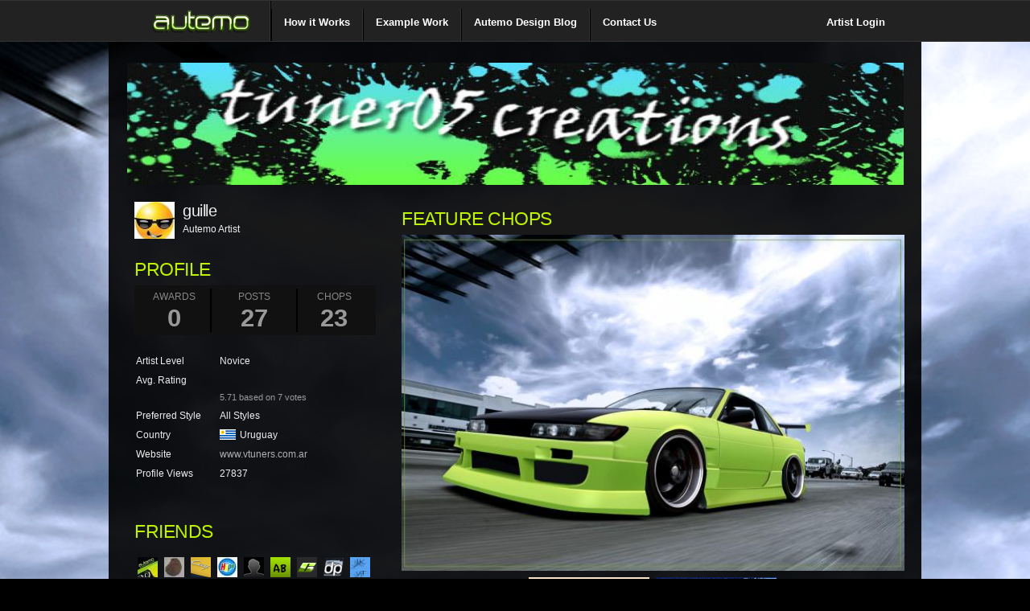

--- FILE ---
content_type: text/html
request_url: http://www.autemo.com/profiles/?id=guille
body_size: 8420
content:
<!DOCTYPE html PUBLIC "-//W3C//DTD XHTML 1.0 Transitional//EN" "http://www.w3.org/TR/xhtml1/DTD/xhtml1-transitional.dtd">
<html xmlns="http://www.w3.org/1999/xhtml" xml:lang="en">
<head>
		<title>guille's Profile &#8250; Autemo.com &#8250; Automotive Design Studio</title>
	<meta http-equiv="Content-Type" content="text/html; charset=utf-8" />
	<meta name="description" content="Autemo helps you build and manage an online profile. Use Autemo to show off your car design, illustration, art, or any other type of creative automotive work." />
	<meta name="keywords" content="chop, online portfolio, car design, automotive design, car artist, car art, car modification, virtual tuning, chopping, photochopping" />
	<link rel="shortcut icon" href="http://www.autemo.com/favicon.ico" />
	<base href="http://www.autemo.com/" />
		<link rel="stylesheet" href="styles/global.css?v=2.616" type="text/css" charset="utf-8" />
	<link rel="stylesheet" href="styles/modalbox.css?v=2.616" type="text/css" media="screen" />
	<script type="text/javascript" src="includes/js/lib/prototype.js?v=2.616"></script>
	<script type="text/javascript" src="includes/js/lib/scriptaculous.js?v=2.616"></script>
	<script type="text/javascript" src="includes/js/bin/modalbox.js?v=2.616"></script>
	
<style>
.superduper {
	color: #e4f5fc; /* Old browsers */
	color: -moz-linear-gradient(top,  #e4f5fc 0%, #bfe8f9 50%, #9fd8ef 51%, #2ab0ed 100%); /* FF3.6+ */
	color: -webkit-gradient(linear, left top, left bottom, color-stop(0%,#e4f5fc), color-stop(50%,#bfe8f9), color-stop(51%,#9fd8ef), color-stop(100%,#2ab0ed)); /* Chrome,Safari4+ */
	color: -webkit-linear-gradient(top,  #e4f5fc 0%,#bfe8f9 50%,#9fd8ef 51%,#2ab0ed 100%); /* Chrome10+,Safari5.1+ */
	color: -o-linear-gradient(top,  #e4f5fc 0%,#bfe8f9 50%,#9fd8ef 51%,#2ab0ed 100%); /* Opera 11.10+ */
	color: -ms-linear-gradient(top,  #e4f5fc 0%,#bfe8f9 50%,#9fd8ef 51%,#2ab0ed 100%); /* IE10+ */
	color: linear-gradient(to bottom,  #e4f5fc 0%,#bfe8f9 50%,#9fd8ef 51%,#2ab0ed 100%); /* W3C */
}
</style>
<script src='https://www.google.com/recaptcha/api.js'></script>
</head>
<body style="background:#000 url(dc/users/1/IS5NJ/1236/data/12917963.jpg) no-repeat center top;" id="pbody"><div class="dawn">	<div id="headbar-wrap">
				<div id="head-bar">
			<ul class="main-menu" style="border-right:1px solid #333;">
				<li><a title="Newsfeed" href="newsfeed/"><img src="images/logo-fbstyle.png"></a></li>
			</ul>
			<ul class="main-2-menu" style="float:left;border-left:1px solid #000;">
				<!--li style="border-right:1px solid #333;"><a title="About Us" href="about/">About Us</a></li-->
				<li style="border-left:1px solid #000;border-right:1px solid #333;"><a title="Car Designs" href="tour/">How it Works</a></li>
				<li style="border-left:1px solid #000;border-right:1px solid #333;"><a title="Car Designs" href="profiles/">Example Work</a></li>
				<li style="border-left:1px solid #000;border-right:1px solid #333;"><a title="Autemo Blog" href="blog/">Autemo Design Blog</a></li>
				<li style="border-left:1px solid #000;"><a title="Contact Us" href="contact">Contact Us</a></li>
			</ul>
			<ul class="main-2-menu" style="float:right;">
				<li><a href="login">Artist Login</a></li>
			</ul>
		</div>
	</div>
	<div class="kontener" style="padding-top:55px;">
<style> .kontener {background:url('styles/img/profile_cthru_bg.png') !important;} </style><table style="padding:20px 0;margin:0 20px;">
<tr><td colspan="2" height="170" valign="top"><img src="dc/users/1/IS5NJ/1236/data/12645179.jpg" width="965" /></td></tr><tr>
	<td valign="top" style="width:300px;padding:0 10px;">
		<div class="block_002" style="padding-bottom:40px;">
			<div class="label_cont_EN fs13" style="background:url(dc/users/1/IS5NJ/1236/data/13218954.jpg) no-repeat;padding-left:60px;">
				<h3 style="line-height:normal;padding:0;">
					guille				</h3>
				Autemo Artist				<div>
									</div>
			</div>
			<h2 class="profile_title">Profile</h2>

			<div id="userStats">
				<div class="data">
					<ul class="numbers clearfix">
						<li style="width:80px;"><a href="profiles/?id=guille&m=awards">Awards<strong>0</strong></a></li>
						<li style="width:95px;"><a href="profiles/?id=guille&m=activity">Posts<strong>27</strong></a></li>
						<li style="width:80px;" class="nobrdr"><a href="profiles/?id=guille">Chops<strong>23</strong></a></li>
					</ul>
				</div>

				<table cellpadding="2" cellspacing="0">
					<tr>
						<td width="100">Artist Level</td>
						<td><div style="float:left;padding-right:10px;">Novice</div></td>
					</tr>
					<!--tr>
						<td>Global Rank</td>
						<td>0<sup>th</sup> (3005pts)</td>
					</tr-->
										<tr>
						<td valign="top">Avg. Rating</td>
						<td>
							<div class="star_cont"><div class="star full"></div></div><div class="star_cont"><div class="star full"></div></div><div class="star_cont"><div class="star full"></div></div><div class="star_cont"><div class="star full"></div></div><div class="star_cont"><div class="star full"></div></div><div class="star_cont"><div class="star half"></div></div><div class="star_cont"><div class="star empty"></div></div><div class="star_cont"><div class="star empty"></div></div><div class="star_cont"><div class="star empty"></div></div><div class="star_cont"><div class="star empty"></div></div><br />
							<div class="reviews fs11 c99">5.71 based on 7 votes</div>
						</td>
					</tr>
															<tr>
						<td>Preferred Style</td>
						<td>All Styles</td>
					</tr>
										<tr>
						<td>Country</td>
						<td><span class="miniflag" style="background-image:url('images/flag/URY.gif');">Uruguay</span></td>
					</tr>
										<tr>
						<td>Website</td>
						<td><a href="http://www.vtuners.com.ar" target="_blank">www.vtuners.com.ar</a></td>
					</tr>
										<tr>
						<td>Profile Views</td>
						<td>27837</td>
					</tr>
				</table>
			</div>
		</div>
			<div class="block_004" style="padding-bottom:40px;">
			<h2 class="profile_title">Friends</h2>
			<span style="float:right;margin-top:8px;">
			</span><div class="clear"></div><a href="profiles/?id=MK211" title="MK211"><img src="dc/users/1/AT3MO/1/data/15052192_th.jpg" width="25px" style="padding:4px;" /></a><a href="profiles/?id=IronChop" title="IronChop"><img src="dc/users/1/AT3MO/2/data/13809557_th.jpg" width="25px" style="padding:4px;" /></a><a href="profiles/?id=Cayman S" title="Cayman S"><img src="dc/users/1/70VRZ/1892/data/16216088_th.png" width="25px" style="padding:4px;" /></a><a href="profiles/?id=Jimbo" title="Jimbo"><img src="dc/users/1/HK9GU/587/data/16350993_th.jpg" width="25px" style="padding:4px;" /></a><a href="profiles/?id=MadBoy" title="MadBoy"><img src="images/newchopper_avatar_th.png" width="25px" style="padding:4px;" /></a><a href="profiles/?id=aaronbunclark" title="aaronbunclark"><img src="dc/users/1/FBN12/897/data/16228403_th.png" width="25px" style="padding:4px;" /></a><a href="profiles/?id=cipskate" title="cipskate"><img src="dc/users/1/A1BNF/1466/data/18059318_th.gif" width="25px" style="padding:4px;" /></a><a href="profiles/?id=CrazyPXT" title="CrazyPXT"><img src="dc/users/1/9ASIQ/389/data/10440126_th.png" width="25px" style="padding:4px;" /></a><a href="profiles/?id=Dapi" title="Dapi"><img src="dc/users/1/R730D/221/data/16198283_th.jpg" width="25px" style="padding:4px;" /></a><a href="profiles/?id=Dariich" title="Dariich"><img src="dc/users/1/XOT1Z/309/data/13893510_th.jpg" width="25px" style="padding:4px;" /></a><a href="profiles/?id=RDJDesign" title="RDJDesign"><img src="dc/users/1/WR9TG/927/data/10572827_th.jpg" width="25px" style="padding:4px;" /></a><a href="profiles/?id=sbdesign" title="sbdesign"><img src="images/newchopper_avatar_th.png" width="25px" style="padding:4px;" /></a><a href="profiles/?id=Teo" title="Teo"><img src="dc/users/1/U6MSH/155/data/15599416_th.jpg" width="25px" style="padding:4px;" /></a><a href="profiles/?id=viktuvt" title="viktuvt"><img src="images/newchopper_avatar_th.png" width="25px" style="padding:4px;" /></a><a href="profiles/?id=audio_fen" title="audio_fen"><img src="dc/users/1/L6PC0/1545/data/15225587_th.jpg" width="25px" style="padding:4px;" /></a><a href="profiles/?id=Booyaka Vtuner" title="Booyaka Vtuner"><img src="dc/users/1/PILUX/1155/data/13751592_th.jpg" width="25px" style="padding:4px;" /></a><a href="profiles/?id=bays_design" title="bays_design"><img src="dc/users/2/P2O7G/2549/data/12078291_th.png" width="25px" style="padding:4px;" /></a><a href="profiles/?id=cristifbx" title="cristifbx"><img src="dc/users/1/U6MSH/184/data/19503244_th.jpg" width="25px" style="padding:4px;" /></a><a href="profiles/?id=CripzMarco" title="CripzMarco"><img src="dc/users/1/55VRV/2329/data/17891343_th.png" width="25px" style="padding:4px;" /></a><a href="profiles/?id=damn-you-are-ugly" title="damn-you-are-ugly"><img src="dc/users/1/V7PTJ/1634/data/11768960_th.jpg" width="25px" style="padding:4px;" /></a><a href="profiles/?id=design05" title="design05"><img src="dc/users/1/OOA63/1342/data/13679423_th.jpg" width="25px" style="padding:4px;" /></a><a href="profiles/?id=Dhytoo" title="Dhytoo"><img src="dc/users/1/LOUCL/2146/data/12613904_th.jpg" width="25px" style="padding:4px;" /></a><a href="profiles/?id=Gianluca97" title="Gianluca97"><img src="dc/users/1/2MD9L/996/data/14354149_th.png" width="25px" style="padding:4px;" /></a><a href="profiles/?id=KABLE76" title="KABLE76"><img src="dc/users/1/G8EV2/1310/data/10956542_th.png" width="25px" style="padding:4px;" /></a><a href="profiles/?id=kayuan" title="kayuan"><img src="images/newchopper_avatar_th.png" width="25px" style="padding:4px;" /></a><a href="profiles/?id=TK Tuning" title="TK Tuning"><img src="dc/users/1/9ASIQ/352/data/16818829_th.jpg" width="25px" style="padding:4px;" /></a><a href="profiles/?id=CaponeDesign" title="CaponeDesign"><img src="dc/users/1/XU0IO/289/data/17353437_th.png" width="25px" style="padding:4px;" /></a><a href="profiles/?id=stjepan" title="stjepan"><img src="dc/users/1/9ASIQ/357/data/19916760_th.jpg" width="25px" style="padding:4px;" /></a><a href="profiles/?id=Murillo" title="Murillo"><img src="dc/users/1/262PQ/73/data/19669058_th.png" width="25px" style="padding:4px;" /></a><a href="profiles/?id=JasDesigns" title="JasDesigns"><img src="dc/users/1/2MD9L/1010/data/13933751_th.jpg" width="25px" style="padding:4px;" /></a><a href="profiles/?id=Coco" title="Coco"><img src="dc/users/1/XU0IO/276/data/10506621_th.jpg" width="25px" style="padding:4px;" /></a><a href="profiles/?id=Ryaz" title="Ryaz"><img src="dc/users/1/PILUX/1124/data/13343724_th.jpg" width="25px" style="padding:4px;" /></a><a href="profiles/?id=DubBoy" title="DubBoy"><img src="dc/users/1/YB3CF/1179/data/18382971_th.jpg" width="25px" style="padding:4px;" /></a><a href="profiles/?id=berkgraphic" title="berkgraphic"><img src="dc/users/1/10SBF/1079/data/18574485_th.jpg" width="25px" style="padding:4px;" /></a><a href="profiles/?id=Bloo" title="Bloo"><img src="images/newchopper_avatar_th.png" width="25px" style="padding:4px;" /></a><a href="profiles/?id=R4ab" title="R4ab"><img src="images/newchopper_avatar_th.png" width="25px" style="padding:4px;" /></a><a href="profiles/?id=Kraysis" title="Kraysis"><img src="images/newchopper_avatar_th.png" width="25px" style="padding:4px;" /></a><a href="profiles/?id=lakoner" title="lakoner"><img src="dc/users/2/3BFTM/2581/data/13912649_th.jpg" width="25px" style="padding:4px;" /></a><a href="profiles/?id=Lilu" title="Lilu"><img src="dc/users/1/QDHTZ/667/data/15585871_th.png" width="25px" style="padding:4px;" /></a><a href="profiles/?id=LDK Design" title="LDK Design"><img src="dc/users/1/2MD9L/989/data/18998769_th.jpg" width="25px" style="padding:4px;" /></a><a href="profiles/?id=MadO" title="MadO"><img src="dc/users/1/A2FW2/1783/data/12619511_th.jpg" width="25px" style="padding:4px;" /></a><a href="profiles/?id=MaxTorque" title="MaxTorque"><img src="dc/users/1/V7PTJ/1633/data/14839803_th.jpg" width="25px" style="padding:4px;" /></a><a href="profiles/?id=MC_I" title="MC_I"><img src="dc/users/1/AA2N3/2425/data/10815478_th.jpg" width="25px" style="padding:4px;" /></a><a href="profiles/?id=RoleeDesigns" title="RoleeDesigns"><img src="dc/users/2/P2O7G/2543/data/13868811_th.jpg" width="25px" style="padding:4px;" /></a><a href="profiles/?id=tuface" title="tuface"><img src="dc/users/1/R730D/231/data/10214677_th.jpg" width="25px" style="padding:4px;" /></a><a href="profiles/?id=Selind Vi Tune" title="Selind Vi Tune"><img src="dc/users/2/W7K6P/2679/data/13389864_th.jpg" width="25px" style="padding:4px;" /></a><a href="profiles/?id=SAY2K" title="SAY2K"><img src="dc/users/2/UY0UC/2627/data/15238615_th.gif" width="25px" style="padding:4px;" /></a><a href="profiles/?id=DanizCustomz" title="DanizCustomz"><img src="dc/users/1/JEUYI/1420/data/14918470_th.jpg" width="25px" style="padding:4px;" /></a><a href="profiles/?id=anggieherdian" title="anggieherdian"><img src="dc/users/1/ZTTKT/1610/data/14590054_th.jpg" width="25px" style="padding:4px;" /></a><a href="profiles/?id=TCZR_customz" title="TCZR_customz"><img src="dc/users/1/V7PTJ/1626/data/11034894_th.jpg" width="25px" style="padding:4px;" /></a><a href="profiles/?id=kani" title="kani"><img src="dc/users/1/2MD9L/963/data/14117597_th.jpg" width="25px" style="padding:4px;" /></a><a href="profiles/?id=stjoseph1903" title="stjoseph1903"><img src="dc/users/1/70VRZ/1895/data/18719278_th.png" width="25px" style="padding:4px;" /></a><a href="profiles/?id=J_HUI" title="J_HUI"><img src="dc/users/1/MCCUS/127/data/15694456_th.png" width="25px" style="padding:4px;" /></a><a href="profiles/?id=Mavra Design" title="Mavra Design"><img src="dc/users/1/MCCUS/101/data/16608969_th.gif" width="25px" style="padding:4px;" /></a><a href="profiles/?id=Andre_customz" title="Andre_customz"><img src="dc/users/2/UY0UC/2635/data/16964217_th.jpg" width="25px" style="padding:4px;" /></a><a href="profiles/?id=advan" title="advan"><img src="dc/users/2/P2O7G/2531/data/12213269_th.gif" width="25px" style="padding:4px;" /></a><a href="profiles/?id=Grantmaxok" title="Grantmaxok"><img src="dc/users/1/R730D/204/data/13552595_th.png" width="25px" style="padding:4px;" /></a><a href="profiles/?id=Luka92" title="Luka92"><img src="dc/users/1/9ASIQ/380/data/10713881_th.png" width="25px" style="padding:4px;" /></a><a href="profiles/?id=dodge-167" title="dodge-167"><img src="dc/users/1/XU0IO/290/data/15542072_th.jpg" width="25px" style="padding:4px;" /></a><a href="profiles/?id=Dzela" title="Dzela"><img src="dc/users/1/XU0IO/287/data/15698600_th.jpg" width="25px" style="padding:4px;" /></a><a href="profiles/?id=Germanow" title="Germanow"><img src="dc/users/1/10SBF/1088/data/10681005_th.jpg" width="25px" style="padding:4px;" /></a><a href="profiles/?id=edwinknex" title="edwinknex"><img src="images/newchopper_avatar_th.png" width="25px" style="padding:4px;" /></a><a href="profiles/?id=hbc999" title="hbc999"><img src="images/newchopper_avatar_th.png" width="25px" style="padding:4px;" /></a><a href="profiles/?id=ignotus" title="ignotus"><img src="dc/users/1/262PQ/57/data/13354599_th.png" width="25px" style="padding:4px;" /></a><a href="profiles/?id=JMDesignz" title="JMDesignz"><img src="images/newchopper_avatar_th.png" width="25px" style="padding:4px;" /></a><a href="profiles/?id=j41m3" title="j41m3"><img src="dc/users/1/262PQ/90/data/17170528_th.png" width="25px" style="padding:4px;" /></a><a href="profiles/?id=KruLe" title="KruLe"><img src="dc/users/1/G8MU7/434/data/12120508_th.png" width="25px" style="padding:4px;" /></a><a href="profiles/?id=LOR" title="LOR"><img src="dc/users/1/9ASIQ/392/data/18099176_th.gif" width="25px" style="padding:4px;" /></a><a href="profiles/?id=MAG-COMPETICION" title="MAG-COMPETICION"><img src="images/newchopper_avatar_th.png" width="25px" style="padding:4px;" /></a><a href="profiles/?id=marcofede33" title="marcofede33"><img src="dc/users/1/39D82/759/data/10182565_th.png" width="25px" style="padding:4px;" /></a><a href="profiles/?id=MiecZ_Design" title="MiecZ_Design"><img src="dc/users/1/LG8FG/803/data/19151389_th.jpg" width="25px" style="padding:4px;" /></a><a href="profiles/?id=mat78" title="mat78"><img src="dc/users/1/XU0IO/259/data/10258079_th.jpg" width="25px" style="padding:4px;" /></a><a href="profiles/?id=Karlos" title="Karlos"><img src="dc/users/1/X8A39/1016/data/18881864_th.jpg" width="25px" style="padding:4px;" /></a><a href="profiles/?id=mh_design" title="mh_design"><img src="dc/users/1/XOT1Z/306/data/12938472_th.jpg" width="25px" style="padding:4px;" /></a><a href="profiles/?id=mk1-gt500" title="mk1-gt500"><img src="dc/users/1/MCCUS/136/data/10401223_th.jpg" width="25px" style="padding:4px;" /></a><div id="all_friends" style="display:none;"><a href="profiles/?id=Mr-Ramon" title="Mr-Ramon"><img src="dc/users/1/G8MU7/430/data/11230691_th.gif" width="25px" style="padding:4px;" /></a><a href="profiles/?id=mrsika" title="mrsika"><img src="dc/users/1/ZAD79/827/data/13853636_th.jpg" width="25px" style="padding:4px;" /></a><a href="profiles/?id=N1k" title="N1k"><img src="dc/users/1/ZTTKT/1591/data/17272136_th.jpg" width="25px" style="padding:4px;" /></a><a href="profiles/?id=Nooby" title="Nooby"><img src="dc/users/1/FBN12/888/data/11846898_th.gif" width="25px" style="padding:4px;" /></a><a href="profiles/?id=noise024" title="noise024"><img src="dc/users/1/XOT1Z/324/data/13682051_th.jpg" width="25px" style="padding:4px;" /></a><a href="profiles/?id=DJ_Hyde" title="DJ_Hyde"><img src="dc/users/1/QBKON/519/data/18026379_th.png" width="25px" style="padding:4px;" /></a><a href="profiles/?id=GPKH-Workz" title="GPKH-Workz"><img src="dc/users/1/70VRZ/1882/data/14609120_th.jpg" width="25px" style="padding:4px;" /></a><a href="profiles/?id=Reaper" title="Reaper"><img src="images/newchopper_avatar_th.png" width="25px" style="padding:4px;" /></a><a href="profiles/?id=tanoz" title="tanoz"><img src="dc/users/1/VZWKH/2099/data/11291298_th.jpg" width="25px" style="padding:4px;" /></a><a href="profiles/?id=tomo8685" title="tomo8685"><img src="images/newchopper_avatar_th.png" width="25px" style="padding:4px;" /></a><a href="profiles/?id=YuesllY" title="YuesllY"><img src="dc/users/1/39D82/741/data/13124132_th.gif" width="25px" style="padding:4px;" /></a><a href="profiles/?id=ZeeOne" title="ZeeOne"><img src="dc/users/1/A2FW2/1775/data/13058741_th.jpg" width="25px" style="padding:4px;" /></a><a href="profiles/?id=Ticstii" title="Ticstii"><img src="dc/users/1/U6MSH/178/data/10578455_th.jpg" width="25px" style="padding:4px;" /></a><a href="profiles/?id=DC Design" title="DC Design"><img src="dc/users/2/4NR8E/2910/data/11491188_th.jpg" width="25px" style="padding:4px;" /></a><a href="profiles/?id=GT-R Creations" title="GT-R Creations"><img src="dc/users/1/JBTLJ/647/data/12286756_th.png" width="25px" style="padding:4px;" /></a><a href="profiles/?id=Davide_B" title="Davide_B"><img src="dc/users/1/QBKON/502/data/12064822_th.jpg" width="25px" style="padding:4px;" /></a><a href="profiles/?id=MrAnderson93" title="MrAnderson93"><img src="dc/users/1/ZAD79/849/data/13188575_th.jpg" width="25px" style="padding:4px;" /></a><a href="profiles/?id=Sarge" title="Sarge"><img src="dc/users/1/55VRV/2311/data/13583388_th.png" width="25px" style="padding:4px;" /></a><a href="profiles/?id=Ksdesign" title="Ksdesign"><img src="dc/users/2/BG0IU/2988/data/15350481_th.png" width="25px" style="padding:4px;" /></a><a href="profiles/?id=Art" title="Art"><img src="dc/users/1/QBKON/528/data/16661491_th.jpg" width="25px" style="padding:4px;" /></a><a href="profiles/?id=Cop" title="Cop"><img src="dc/users/1/XOT1Z/322/data/19337176_th.png" width="25px" style="padding:4px;" /></a><a href="profiles/?id=beatle" title="beatle"><img src="dc/users/1/3K8QX/1976/data/12076544_th.jpg" width="25px" style="padding:4px;" /></a><a href="profiles/?id=Chita Designer" title="Chita Designer"><img src="dc/users/1/262PQ/96/data/13264882_th.png" width="25px" style="padding:4px;" /></a><a href="profiles/?id=Dani" title="Dani"><img src="dc/users/1/OOA63/1311/data/11204982_th.gif" width="25px" style="padding:4px;" /></a><a href="profiles/?id=Hunter" title="Hunter"><img src="dc/users/1/MCCUS/140/data/18345355_th.png" width="25px" style="padding:4px;" /></a><a href="profiles/?id=sk1ca" title="sk1ca"><img src="dc/users/2/BG0IU/2962/data/17832045_th.jpg" width="25px" style="padding:4px;" /></a><a href="profiles/?id=wojtasdesign" title="wojtasdesign"><img src="dc/users/1/DXMVB/1386/data/17525053_th.jpg" width="25px" style="padding:4px;" /></a><a href="profiles/?id=roobi" title="roobi"><img src="dc/users/1/U6MSH/197/data/15456680_th.png" width="25px" style="padding:4px;" /></a><a href="profiles/?id=veky_boy96" title="veky_boy96"><img src="dc/users/1/WR9TG/923/data/10787830_th.jpg" width="25px" style="padding:4px;" /></a><a href="profiles/?id=Kikkomanly" title="Kikkomanly"><img src="dc/users/1/YB3CF/1161/data/15182928_th.jpg" width="25px" style="padding:4px;" /></a><a href="profiles/?id=basikdesign" title="basikdesign"><img src="dc/users/1/QBKON/526/data/15966225_th.jpg" width="25px" style="padding:4px;" /></a><a href="profiles/?id=xPromptx" title="xPromptx"><img src="dc/users/2/70ZIH/3070/data/17959551_th.jpg" width="25px" style="padding:4px;" /></a><a href="profiles/?id=Guile Creations" title="Guile Creations"><img src="dc/users/1/1QYWZ/450/data/11081390_th.gif" width="25px" style="padding:4px;" /></a><a href="profiles/?id=jay5204" title="jay5204"><img src="dc/users/2/W7K6P/2663/data/19619583_th.jpg" width="25px" style="padding:4px;" /></a><a href="profiles/?id=UMG" title="UMG"><img src="dc/users/2/4NR8E/2896/data/14644645_th.jpg" width="25px" style="padding:4px;" /></a><a href="profiles/?id=ATC Design" title="ATC Design"><img src="dc/users/2/CI401/2747/data/12186833_th.png" width="25px" style="padding:4px;" /></a><a href="profiles/?id=Lilja" title="Lilja"><img src="dc/users/1/E9AVN/1936/data/19011825_th.jpg" width="25px" style="padding:4px;" /></a><a href="profiles/?id=rc workchop" title="rc workchop"><img src="dc/users/1/AT3MO/40/data/16291983_th.jpg" width="25px" style="padding:4px;" /></a><a href="profiles/?id=Mcleod" title="Mcleod"><img src="dc/users/2/I6CHM/2792/data/18796691_th.jpg" width="25px" style="padding:4px;" /></a><a href="profiles/?id=Vilius" title="Vilius"><img src="dc/users/1/AT3MO/5/data/19365876_th.gif" width="25px" style="padding:4px;" /></a><a href="profiles/?id=croAtive" title="croAtive"><img src="images/newchopper_avatar_th.png" width="25px" style="padding:4px;" /></a><a href="profiles/?id=mk-design" title="mk-design"><img src="dc/users/1/E9AVN/1940/data/15617992_th.png" width="25px" style="padding:4px;" /></a><a href="profiles/?id=rafagutti" title="rafagutti"><img src="dc/users/1/XU0IO/279/data/12135388_th.png" width="25px" style="padding:4px;" /></a><a href="profiles/?id=e-colle" title="e-colle"><img src="dc/users/2/70ZIH/3098/data/19076165_th.jpg" width="25px" style="padding:4px;" /></a><a href="profiles/?id=Jakusa" title="Jakusa"><img src="dc/users/1/U6MSH/181/data/10683655_th.jpg" width="25px" style="padding:4px;" /></a><a href="profiles/?id=Draco" title="Draco"><img src="dc/users/1/35FB3/1731/data/19201854_th.png" width="25px" style="padding:4px;" /></a><a href="profiles/?id=Davide" title="Davide"><img src="dc/users/1/DXMVB/1380/data/11040949_th.png" width="25px" style="padding:4px;" /></a><a href="profiles/?id=Motorbreath" title="Motorbreath"><img src="dc/users/1/U507Q/1696/data/14236295_th.gif" width="25px" style="padding:4px;" /></a><a href="profiles/?id=Alecs" title="Alecs"><img src="dc/users/1/A2FW2/1781/data/17097469_th.png" width="25px" style="padding:4px;" /></a><a href="profiles/?id=Reinier" title="Reinier"><img src="dc/users/2/I6CHM/2779/data/13900194_th.jpg" width="25px" style="padding:4px;" /></a><a href="profiles/?id=flameks" title="flameks"><img src="dc/users/1/U6MSH/176/data/19922667_th.png" width="25px" style="padding:4px;" /></a><a href="profiles/?id=Emunem" title="Emunem"><img src="dc/users/1/X8A39/1054/data/12225157_th.jpg" width="25px" style="padding:4px;" /></a><a href="profiles/?id=L G" title="L G"><img src="dc/users/1/3K8QX/1989/data/13541458_th.jpg" width="25px" style="padding:4px;" /></a><a href="profiles/?id=bendesign" title="bendesign"><img src="dc/users/1/ZAD79/852/data/19117116_th.jpg" width="25px" style="padding:4px;" /></a><a href="profiles/?id=T-G-Williams Designs" title="T-G-Williams Designs"><img src="dc/users/1/AT3MO/48/data/11901191_th.png" width="25px" style="padding:4px;" /></a><a href="profiles/?id=iCandi" title="iCandi"><img src="dc/users/1/U6MSH/163/data/18011547_th.jpg" width="25px" style="padding:4px;" /></a><a href="profiles/?id=7DK" title="7DK"><img src="dc/users/1/QDHTZ/706/data/16067740_th.png" width="25px" style="padding:4px;" /></a><a href="profiles/?id=Rob3rt Design" title="Rob3rt Design"><img src="dc/users/1/DXMVB/1365/data/16466942_th.gif" width="25px" style="padding:4px;" /></a><a href="profiles/?id=DopeCreation" title="DopeCreation"><img src="dc/users/2/4NR8E/2888/data/11301622_th.png" width="25px" style="padding:4px;" /></a><a href="profiles/?id=Kil1a" title="Kil1a"><img src="dc/users/1/262PQ/53/data/19666678_th.jpg" width="25px" style="padding:4px;" /></a><a href="profiles/?id=sfdesignz" title="sfdesignz"><img src="dc/users/1/U6MSH/187/data/10178446_th.png" width="25px" style="padding:4px;" /></a><a href="profiles/?id=Grab" title="Grab"><img src="dc/users/1/G8MU7/435/data/19534291_th.JPG" width="25px" style="padding:4px;" /></a><a href="profiles/?id=Nibs" title="Nibs"><img src="dc/users/1/G8MU7/439/data/12892530_th.gif" width="25px" style="padding:4px;" /></a><a href="profiles/?id=Flowingmedia" title="Flowingmedia"><img src="dc/users/1/G8MU7/449/data/12991826_th.jpg" width="25px" style="padding:4px;" /></a><a href="profiles/?id=darksk8" title="darksk8"><img src="dc/users/1/1QYWZ/478/data/17666967_th.jpg" width="25px" style="padding:4px;" /></a><a href="profiles/?id=Designer" title="Designer"><img src="dc/users/1/QBKON/536/data/18904317_th.jpg" width="25px" style="padding:4px;" /></a><a href="profiles/?id=double a" title="double a"><img src="dc/users/1/G8MU7/438/data/12563591_th.png" width="25px" style="padding:4px;" /></a><a href="profiles/?id=gp_design" title="gp_design"><img src="dc/users/1/R730D/203/data/10368509_th.jpg" width="25px" style="padding:4px;" /></a><a href="profiles/?id=Duffers" title="Duffers"><img src="dc/users/1/U6MSH/195/data/11569500_th.jpg" width="25px" style="padding:4px;" /></a><a href="profiles/?id=React" title="React"><img src="dc/users/1/R730D/222/data/13034169_th.jpg" width="25px" style="padding:4px;" /></a><a href="profiles/?id=RistoDesign" title="RistoDesign"><img src="dc/users/1/FBN12/885/data/11586889_th.png" width="25px" style="padding:4px;" /></a><a href="profiles/?id=se_jose" title="se_jose"><img src="dc/users/1/2MD9L/1003/data/18625056_th.jpg" width="25px" style="padding:4px;" /></a><a href="profiles/?id=Tomica" title="Tomica"><img src="dc/users/1/XU0IO/264/data/19895444_th.jpg" width="25px" style="padding:4px;" /></a><a href="profiles/?id=RibaDesign" title="RibaDesign"><img src="dc/users/1/WR9TG/938/data/15420982_th.jpg" width="25px" style="padding:4px;" /></a><a href="profiles/?id=Johnny---Designer" title="Johnny---Designer"><img src="dc/users/1/L6PC0/1536/data/14821572_th.png" width="25px" style="padding:4px;" /></a><a href="profiles/?id=Ifoundmytv" title="Ifoundmytv"><img src="images/newchopper_avatar_th.png" width="25px" style="padding:4px;" /></a><a href="profiles/?id=OMPdesign" title="OMPdesign"><img src="dc/users/1/35FB3/1743/data/18767781_th.png" width="25px" style="padding:4px;" /></a><a href="profiles/?id=anatre" title="anatre"><img src="dc/users/1/U6MSH/199/data/18924155_th.png" width="25px" style="padding:4px;" /></a><a href="profiles/?id=youngtwista" title="youngtwista"><img src="dc/users/1/XU0IO/282/data/11324805_th.jpg" width="25px" style="padding:4px;" /></a><a href="profiles/?id=SXF Design" title="SXF Design"><img src="dc/users/1/262PQ/75/data/11474774_th.png" width="25px" style="padding:4px;" /></a><a href="profiles/?id=Gambler" title="Gambler"><img src="dc/users/1/JBTLJ/640/data/19915342_th.gif" width="25px" style="padding:4px;" /></a><a href="profiles/?id=2fasto" title="2fasto"><img src="dc/users/1/9ASIQ/376/data/19130519_th.jpg" width="25px" style="padding:4px;" /></a><a href="profiles/?id=LuPiNjO" title="LuPiNjO"><img src="dc/users/1/E9AVN/1923/data/11468649_th.jpg" width="25px" style="padding:4px;" /></a><a href="profiles/?id=Psyco" title="Psyco"><img src="dc/users/1/QDHTZ/679/data/13262468_th.jpg" width="25px" style="padding:4px;" /></a><a href="profiles/?id=Silas" title="Silas"><img src="dc/users/2/4NR8E/2897/data/17624700_th.png" width="25px" style="padding:4px;" /></a><a href="profiles/?id=Rogi" title="Rogi"><img src="dc/users/1/39D82/722/data/19263793_th.jpg" width="25px" style="padding:4px;" /></a><a href="profiles/?id=InloveWithMyself" title="InloveWithMyself"><img src="images/newchopper_avatar_th.png" width="25px" style="padding:4px;" /></a><a href="profiles/?id=PSA" title="PSA"><img src="dc/users/1/1QYWZ/453/data/12348283_th.png" width="25px" style="padding:4px;" /></a><a href="profiles/?id=koto" title="koto"><img src="dc/users/1/R730D/202/data/19630297_th.gif" width="25px" style="padding:4px;" /></a><a href="profiles/?id=CFH" title="CFH"><img src="dc/users/1/U6MSH/162/data/17053342_th.png" width="25px" style="padding:4px;" /></a><a href="profiles/?id=Shacool" title="Shacool"><img src="images/newchopper_avatar_th.png" width="25px" style="padding:4px;" /></a><a href="profiles/?id=thehpp" title="thehpp"><img src="images/newchopper_avatar_th.png" width="25px" style="padding:4px;" /></a><a href="profiles/?id=Ta2man" title="Ta2man"><img src="dc/users/2/W7K6P/2694/data/11601975_th.jpg" width="25px" style="padding:4px;" /></a><a href="profiles/?id=Geryy" title="Geryy"><img src="dc/users/1/XU0IO/268/data/13526063_th.jpg" width="25px" style="padding:4px;" /></a><a href="profiles/?id=Eseiza_Design" title="Eseiza_Design"><img src="dc/users/2/B1ME3/4563/data/11491518_th.png" width="25px" style="padding:4px;" /></a><a href="profiles/?id=marosh808" title="marosh808"><img src="dc/users/2/KGG7I/3751/data/10135101_th.jpg" width="25px" style="padding:4px;" /></a><a href="profiles/?id=malorite" title="malorite"><img src="dc/users/2/3BFTM/2568/data/15378941_th.jpg" width="25px" style="padding:4px;" /></a><a href="profiles/?id=PaRaDoX-StYlE" title="PaRaDoX-StYlE"><img src="dc/users/1/QBKON/531/data/19076143_th.png" width="25px" style="padding:4px;" /></a><a href="profiles/?id=ilPoli" title="ilPoli"><img src="dc/users/1/35FB3/1741/data/18148277_th.jpg" width="25px" style="padding:4px;" /></a><a href="profiles/?id=eirik" title="eirik"><img src="dc/users/1/JEUYI/1455/data/12535655_th.png" width="25px" style="padding:4px;" /></a><a href="profiles/?id=Evil Design" title="Evil Design"><img src="dc/users/2/EQP2U/3549/data/10850277_th.png" width="25px" style="padding:4px;" /></a><a href="profiles/?id=fuji_san" title="fuji_san"><img src="dc/users/1/XOT1Z/301/data/11846523_th.jpg" width="25px" style="padding:4px;" /></a><a href="profiles/?id=Eimiz" title="Eimiz"><img src="dc/users/1/AT3MO/9/data/14985258_th.jpg" width="25px" style="padding:4px;" /></a><a href="profiles/?id=Kukenukas" title="Kukenukas"><img src="dc/users/1/262PQ/70/data/16885834_th.jpg" width="25px" style="padding:4px;" /></a><a href="profiles/?id=JamieHurn" title="JamieHurn"><img src="dc/users/1/WKVYV/2300/data/13067553_th.jpg" width="25px" style="padding:4px;" /></a><a href="profiles/?id=Hayseed" title="Hayseed"><img src="dc/users/1/NQTT9/2183/data/18054248_th.jpg" width="25px" style="padding:4px;" /></a><a href="profiles/?id=Hikmet Duran" title="Hikmet Duran"><img src="dc/users/1/262PQ/61/data/13204276_th.png" width="25px" style="padding:4px;" /></a><a href="profiles/?id=Don" title="Don"><img src="dc/users/2/457I1/4377/data/17796124_th.jpg" width="25px" style="padding:4px;" /></a><a href="profiles/?id=Btr" title="Btr"><img src="dc/users/2/W7K6P/2675/data/15380504_th.jpg" width="25px" style="padding:4px;" /></a><a href="profiles/?id=hege" title="hege"><img src="dc/users/1/U6MSH/157/data/18635978_th.jpg" width="25px" style="padding:4px;" /></a><a href="profiles/?id=srcky" title="srcky"><img src="dc/users/2/2ITH2/2956/data/12152789_th.png" width="25px" style="padding:4px;" /></a><a href="profiles/?id=Krisp" title="Krisp"><img src="dc/users/2/EQP2U/3529/data/11449537_th.jpg" width="25px" style="padding:4px;" /></a><a href="profiles/?id=miekkidesign" title="miekkidesign"><img src="images/newchopper_avatar_th.png" width="25px" style="padding:4px;" /></a><a href="profiles/?id=SceNe_Design" title="SceNe_Design"><img src="dc/users/1/ZTTKT/1596/data/10856190_th.jpg" width="25px" style="padding:4px;" /></a><a href="profiles/?id=SONIC 22" title="SONIC 22"><img src="dc/users/1/35FB3/1754/data/11022303_th.jpg" width="25px" style="padding:4px;" /></a><a href="profiles/?id=THE ONE DESIGN" title="THE ONE DESIGN"><img src="dc/users/2/BG0IU/2982/data/10941787_th.gif" width="25px" style="padding:4px;" /></a><a href="profiles/?id=leandro vectori rocha" title="leandro vectori rocha"><img src="dc/users/2/UUUDW/4874/data/19650972_th.gif" width="25px" style="padding:4px;" /></a><a href="profiles/?id=andre16vag" title="andre16vag"><img src="dc/users/2/AGCVB/4682/data/19567114_th.png" width="25px" style="padding:4px;" /></a><a href="profiles/?id=xJapan_Drifterx" title="xJapan_Drifterx"><img src="dc/users/2/Z71V1/4358/data/17142289_th.png" width="25px" style="padding:4px;" /></a><a href="profiles/?id=busterdesign" title="busterdesign"><img src="dc/users/2/8KNYN/3444/data/14816230_th.jpg" width="25px" style="padding:4px;" /></a><a href="profiles/?id=lovesupra" title="lovesupra"><img src="dc/users/1/WKVYV/2277/data/15029429_th.jpg" width="25px" style="padding:4px;" /></a><a href="profiles/?id=IvanCS" title="IvanCS"><img src="dc/users/1/AA2N3/2449/data/18211780_th.jpg" width="25px" style="padding:4px;" /></a><a href="profiles/?id=BCS" title="BCS"><img src="dc/users/1/262PQ/77/data/10116194_th.gif" width="25px" style="padding:4px;" /></a><a href="profiles/?id=BADH" title="BADH"><img src="dc/users/1/2MD9L/1008/data/10996601_th.jpg" width="25px" style="padding:4px;" /></a><a href="profiles/?id=arash-dk" title="arash-dk"><img src="dc/users/2/P2O7G/2517/data/12485461_th.jpg" width="25px" style="padding:4px;" /></a><a href="profiles/?id=99 design" title="99 design"><img src="images/newchopper_avatar_th.png" width="25px" style="padding:4px;" /></a><a href="profiles/?id=dj tito" title="dj tito"><img src="dc/users/2/8KNYN/3415/data/11124626_th.jpg" width="25px" style="padding:4px;" /></a><a href="profiles/?id=SatwikaDe" title="SatwikaDe"><img src="dc/users/2/2A0TB/3775/data/18111333_th.jpg" width="25px" style="padding:4px;" /></a><a href="profiles/?id=ManyDesign" title="ManyDesign"><img src="dc/users/2/A0702/4113/data/15860174_th.jpg" width="25px" style="padding:4px;" /></a><a href="profiles/?id=4ka" title="4ka"><img src="dc/users/2/Z71V1/4314/data/11061764_th.jpg" width="25px" style="padding:4px;" /></a><a href="profiles/?id=FilipeGomez" title="FilipeGomez"><img src="dc/users/2/RABDH/4639/data/12791649_th.jpg" width="25px" style="padding:4px;" /></a><a href="profiles/?id=lpooldude" title="lpooldude"><img src="dc/users/2/RABDH/4613/data/17938310_th.jpg" width="25px" style="padding:4px;" /></a><a href="profiles/?id=skayolas design" title="skayolas design"><img src="dc/users/2/Z71V1/4357/data/12038651_th.png" width="25px" style="padding:4px;" /></a><a href="profiles/?id=max_joker" title="max_joker"><img src="dc/users/3/C6NQT/5109/data/19848720_th.jpg" width="25px" style="padding:4px;" /></a><a href="profiles/?id=m_e_a" title="m_e_a"><img src="dc/users/2/4XZK7/3226/data/18917572_th.jpg" width="25px" style="padding:4px;" /></a><a href="profiles/?id=todo9" title="todo9"><img src="dc/users/3/C6NQT/5084/data/16764141_th.jpg" width="25px" style="padding:4px;" /></a><a href="profiles/?id=HillSatrio" title="HillSatrio"><img src="dc/users/2/7PMX2/4084/data/16606065_th.jpg" width="25px" style="padding:4px;" /></a><a href="profiles/?id=pedezignz" title="pedezignz"><img src="dc/users/3/L73XM/5327/data/17969195_th.jpg" width="25px" style="padding:4px;" /></a><a href="profiles/?id=arkanjo" title="arkanjo"><img src="dc/users/3/ZHOP0/5375/data/17773011_th.gif" width="25px" style="padding:4px;" /></a><a href="profiles/?id=Car Passion" title="Car Passion"><img src="dc/users/2/XIB45/3991/data/14079065_th.jpg" width="25px" style="padding:4px;" /></a><a href="profiles/?id=pakito rossa" title="pakito rossa"><img src="dc/users/3/7UA1B/6249/data/12013537_th.jpg" width="25px" style="padding:4px;" /></a><a href="profiles/?id=XTomi Tuning" title="XTomi Tuning"><img src="dc/users/3/O1JQG/6130/data/12507161_th.jpg" width="25px" style="padding:4px;" /></a><a href="profiles/?id=andrecoutodesign" title="andrecoutodesign"><img src="dc/users/3/8DWD8/6199/data/13662097_th.png" width="25px" style="padding:4px;" /></a></div><div><a href="profiles/?id=guille&m=friends" style="float:right;">See All (222) Friends</a></div>		</div>
		<div class="clear"></div>
	</td>
	<td valign="top" style="padding-left:20px;">
				<h2 class="profile_title">Feature Chops</h2>
		<a href="dc/users/1/IS5NJ/1236/chops/silvia_green_by_guille.jpg" target="_blank" id="pmood"><img src="dc/users/1/IS5NJ/1236/chops/silvia_green_by_guille_med.jpg" width="625" id="doomp" /></a>		
		<div class="media">
			<a href="dc/users/1/IS5NJ/1236/chops/civic_the_ginch_by_guille.jpg" target="_blank"><img src="dc/users/1/IS5NJ/1236/chops/civic_the_ginch_by_guille_th.jpg" width="150" style="margin-top:8px;margin-right:8px;" /></a><a href="dc/users/1/IS5NJ/1236/chops/bmw_320d_by_guille.jpg" target="_blank"><img src="dc/users/1/IS5NJ/1236/chops/bmw_320d_by_guille_th.jpg" width="150" style="margin-top:8px;margin-right:8px;" /></a><a href="dc/users/1/IS5NJ/1236/chops/blue_theme_by_guille.jpg" target="_blank"><img src="dc/users/1/IS5NJ/1236/chops/blue_theme_by_guille_th.jpg" width="150" style="margin-top:8px;margin-right:8px;" /></a><a href="dc/users/1/IS5NJ/1236/chops/import_300zx_by_guille.jpg" target="_blank"><img src="dc/users/1/IS5NJ/1236/chops/import_300zx_by_guille_th.jpg" width="150" style="margin-top:8px;" /></a><a href="dc/users/1/IS5NJ/1236/chops/tt_by_guille.jpg" target="_blank"><img src="dc/users/1/IS5NJ/1236/chops/tt_by_guille_th.jpg" width="150" style="margin-top:8px;margin-right:8px;" /></a><a href="dc/users/1/IS5NJ/1236/chops/toyota_echo_by_guille.jpg" target="_blank"><img src="dc/users/1/IS5NJ/1236/chops/toyota_echo_by_guille_th.jpg" width="150" style="margin-top:8px;margin-right:8px;" /></a><a href="dc/users/1/IS5NJ/1236/chops/low_rider_audi_rs4_by_guille.jpg" target="_blank"><img src="dc/users/1/IS5NJ/1236/chops/low_rider_audi_rs4_by_guille_th.jpg" width="150" style="margin-top:8px;margin-right:8px;" /></a><a href="dc/users/1/IS5NJ/1236/chops/vw_scirocco_by_guille.jpg" target="_blank"><img src="dc/users/1/IS5NJ/1236/chops/vw_scirocco_by_guille_th.jpg" width="150" style="margin-top:8px;" /></a><a href="dc/users/1/IS5NJ/1236/chops/smart_ken_block_by_guille.jpg" target="_blank"><img src="dc/users/1/IS5NJ/1236/chops/smart_ken_block_by_guille_th.jpg" width="150" style="margin-top:8px;margin-right:8px;" /></a><a href="dc/users/1/IS5NJ/1236/chops/mustang_by_guille.jpg" target="_blank"><img src="dc/users/1/IS5NJ/1236/chops/mustang_by_guille_th.jpg" width="150" style="margin-top:8px;margin-right:8px;" /></a><a href="dc/users/1/IS5NJ/1236/chops/celta_by_guille.jpg" target="_blank"><img src="dc/users/1/IS5NJ/1236/chops/celta_by_guille_th.jpg" width="150" style="margin-top:8px;margin-right:8px;" /></a><a href="dc/users/1/IS5NJ/1236/chops/kuga_rally_by_guille.jpg" target="_blank"><img src="dc/users/1/IS5NJ/1236/chops/kuga_rally_by_guille_th.jpg" width="150" style="margin-top:8px;" /></a><a href="dc/users/1/IS5NJ/1236/chops/supra_by_guille.jpg" target="_blank"><img src="dc/users/1/IS5NJ/1236/chops/supra_by_guille_th.jpg" width="150" style="margin-top:8px;margin-right:8px;" /></a><a href="dc/users/1/IS5NJ/1236/chops/subaru_wrx_by_guille.jpg" target="_blank"><img src="dc/users/1/IS5NJ/1236/chops/subaru_wrx_by_guille_th.jpg" width="150" style="margin-top:8px;margin-right:8px;" /></a><a href="dc/users/1/IS5NJ/1236/chops/alfa_romeo_by_guille.jpg" target="_blank"><img src="dc/users/1/IS5NJ/1236/chops/alfa_romeo_by_guille_th.jpg" width="150" style="margin-top:8px;margin-right:8px;" /></a><a href="dc/users/1/IS5NJ/1236/chops/audi_s3_by_guille.jpg" target="_blank"><img src="dc/users/1/IS5NJ/1236/chops/audi_s3_by_guille_th.jpg" width="150" style="margin-top:8px;" /></a><a href="dc/users/1/IS5NJ/1236/chops/corsa_tuning_car_style_by_guille.jpg" target="_blank"><img src="dc/users/1/IS5NJ/1236/chops/corsa_tuning_car_style_by_guille_th.jpg" width="150" style="margin-top:8px;margin-right:8px;" /></a><a href="dc/users/1/IS5NJ/1236/chops/citroen_saxo_toon-full_brush_by_guille.jpg" target="_blank"><img src="dc/users/1/IS5NJ/1236/chops/citroen_saxo_toon-full_brush_by_guille_th.jpg" width="150" style="margin-top:8px;margin-right:8px;" /></a><a href="dc/users/1/IS5NJ/1236/chops/ford_escort_cosworth_toon_full_bursh_by_guille.jpg" target="_blank"><img src="dc/users/1/IS5NJ/1236/chops/ford_escort_cosworth_toon_full_bursh_by_guille_th.jpg" width="150" style="margin-top:8px;margin-right:8px;" /></a><a href="dc/users/1/IS5NJ/1236/chops/exeo_dub_style_by_guille.jpg" target="_blank"><img src="dc/users/1/IS5NJ/1236/chops/exeo_dub_style_by_guille_th.jpg" width="150" style="margin-top:8px;" /></a><a href="dc/users/1/IS5NJ/1236/chops/street_line-_by_guille.jpg" target="_blank"><img src="dc/users/1/IS5NJ/1236/chops/street_line-_by_guille_th.jpg" width="150" style="margin-top:8px;margin-right:8px;" /></a><a href="dc/users/1/IS5NJ/1236/chops/SAXO_tuning_blue_by_guille.jpg" target="_blank"><img src="dc/users/1/IS5NJ/1236/chops/SAXO_tuning_blue_by_guille_th.jpg" width="150" style="margin-top:8px;margin-right:8px;" /></a>		</div>
			</td>
</tr>
</table>
<script type="text/javascript">
	function funkytown(doomp, pmood) {
		document.getElementById('doomp').src=doomp;
		document.getElementById('pmood').href=pmood;
		//scroll up to the top
		Effect.ScrollTo('candybar', 1);
	}
</script>
<div class="footer">
	<div class="footer_main">
					<a href="https://www.facebook.com/Autemo" target="_blank">Facebook</a> &middot; <a href="https://twitter.com/Autemo" target="_blank">Twitter</a> &middot; <a href="blog/">Blog</a> &middot; <a href="signup/?m=artist">Signup as an Artist</a>			</div>
	<div class="copy_right">
		&copy; 2012 - Autemo Inc. All rights reserved.  <a href="privacy/">Privacy Policy</a> <a href="terms/">User Agreement</a>
	</div>
	<div class="clear"></div>
</div>
</div>
<script type="text/javascript" src="includes/js/bin/functions.js?211"></script>
<script defer src="https://static.cloudflareinsights.com/beacon.min.js/vcd15cbe7772f49c399c6a5babf22c1241717689176015" integrity="sha512-ZpsOmlRQV6y907TI0dKBHq9Md29nnaEIPlkf84rnaERnq6zvWvPUqr2ft8M1aS28oN72PdrCzSjY4U6VaAw1EQ==" data-cf-beacon='{"version":"2024.11.0","token":"ad055ec1463f40b3a985e481c642242f","r":1,"server_timing":{"name":{"cfCacheStatus":true,"cfEdge":true,"cfExtPri":true,"cfL4":true,"cfOrigin":true,"cfSpeedBrain":true},"location_startswith":null}}' crossorigin="anonymous"></script>
</body>
</html>

--- FILE ---
content_type: text/css
request_url: http://www.autemo.com/styles/modalbox.css?v=2.616
body_size: 587
content:
#MB_overlay {position:absolute;margin:auto;top:0;left:0;width:100%;height:100%;z-index:9999;background-color:#000!important;}
#MB_overlay[id] { position:fixed;}
#MB_window {position:absolute;top:0;border:0 solid;text-align:left;z-index:10000;}
#MB_window[id] { position:fixed!important;}
#MB_frame {position:relative;background-color:#EFEFEF;height:100%;}
#MB_header {margin:0;height:28px;}
#MB_content {padding:6px .75em;overflow:auto;}
#MB_caption {font:bold 85% "Lucida Grande", Arial, sans-serif;text-shadow:#FFF 0 1px 0;padding:.5em 2em 0 .75em;margin:0;text-align:left;}
#MB_close {display:block;position:absolute;right:5px;top:4px;padding:2px 3px;font-weight:bold;text-decoration:none;font-size:13px;}
#MB_close:hover {background:transparent;}
#MB_loading {padding:1.5em;text-indent:-10000px;background:transparent url('img/spinner.gif') 50% 0 no-repeat;}

/* Color scheme */
#MB_window {background-color:#EFEFEF;color:#000;}
#MB_content { border-top:1px solid #F9F9F9;}
#MB_header {background-color:#DDD;border-bottom:1px solid #CCC;}
#MB_caption { color:#000 }
#MB_close { color:#777 }
#MB_close:hover { color:#000 }

/* Alert message */
.MB_alert {margin:10px 0;text-align:center;}


--- FILE ---
content_type: application/x-javascript
request_url: http://www.autemo.com/includes/js/bin/functions.js?211
body_size: 1191
content:
<!--
//listeners and bindings
//Event.observe(window, 'load', function() {
	//Event.observe('sdMenuArrow', 'click', sdMenu);
//});

//http://efreedom.com/Question/1-1921970/Prototype-Best-Practice-Click-Anywhere-Close
Event.observe(document, 'click', function (event) {
	//find out which ID was clicked
	var element = Event.element(event);
	if (element.descendantOf('sdMenuArrow')) {
		sdMenuToggle();
	} else if (element.descendantOf('sdMenu')) {
		//the menu dropdown was clicked
	} else if (element.descendantOf('sdPMMenuArrow')) {
		sdPMMenuToggle();
	} else if (element.descendantOf('sdPMMenu')) {
		//the menu dropdown was clicked
	} else {
		//hide the menu items
		$('sdMenu').hide();
		$('sdMenuArrow').removeClassName('bg333');
		$('sdPMMenu').hide();
		$('sdPMMenuArrow').removeClassName('bg333');
	}
	/*
	switch (event.element().id) {
	case 'sdMenuArrow':
		break;
	default:
		break;
	}
	*/
});

//popup proceed alert confirmation
function confirmDelete(title, url) {
   if (confirm("Are you sure you want to delete " + title + "?")) {
	window.location.href = url;
   } else {
	  return false;	
   }
}
function popUp(msg, url) {
	var ht = document.getElementsByTagName("html")[0];
	ht.style.filter = "progid:DXImageTransform.Microsoft.BasicImage(grayscale=1)";

	if (confirm(msg)) {
		window.location = url;
	} else {
		ht.style.filter = "";
		return false;
	}
}
//dynamically change the rpath {DOESN'T WORK..}
function rpath(url) {
	document.forms.frmlg.rpath.value = url;
}
//courtesy of: http://www.dustindiaz.com/top-ten-javascript/
function toggle(obj) {
	var el = document.getElementById(obj);
	if (el.style.display != 'none') {
		el.style.display = 'none';
	} else {
		el.style.display = '';
	}
	//this section here doesn't work.. (can't get the focus..)
	if (obj = 'overlayerWholeDiv') {
		document.frmlg.lgemail.focus();
	}
}
function toggleSwitch(obj1, obj2) {
	var el = document.getElementById(obj1);
	var e2 = document.getElementById(obj2);	
	if (el.style.display != 'none') {
		el.style.display = 'none';
		e2.style.display = '';
	} else {
		el.style.display = '';
		e2.style.display = 'none';
	}
}
function txtOnFocus(obj, defaultText, clearText) {
	if(clearText==null) clearText = true;
		
	obj.className += " idc-focus";	
	if(obj.value == defaultText) {
		if(clearText) obj.value = "";
		obj.style.color = "black";
	}
}
function txtOnBlur(obj, defaultText, colorChange) {
	if(colorChange == null) colorChange = true;
	obj.className = obj.className.replace(/idc-focus/g, "");
	if(obj.value == "") {
		obj.value = defaultText;
		if(colorChange) obj.style.color = "#CCC";
	}	
}
//handles the account settings dropdown menu
function sdMenuToggle() {
	$('sdMenu').toggle();
	$('sdMenuArrow').toggleClassName('bg333');
	//hide the other menu items
	$('sdPMMenu').hide();
	$('sdPMMenuArrow').removeClassName('bg333');
}
//handles the PM notification dropdown menu
function sdPMMenuToggle() {
	$('sdPMMenu').toggle();
	$('sdPMMenuArrow').toggleClassName('bg333');
	//hide the other menu items
	$('sdMenu').hide();
	$('sdMenuArrow').removeClassName('bg333');
}
